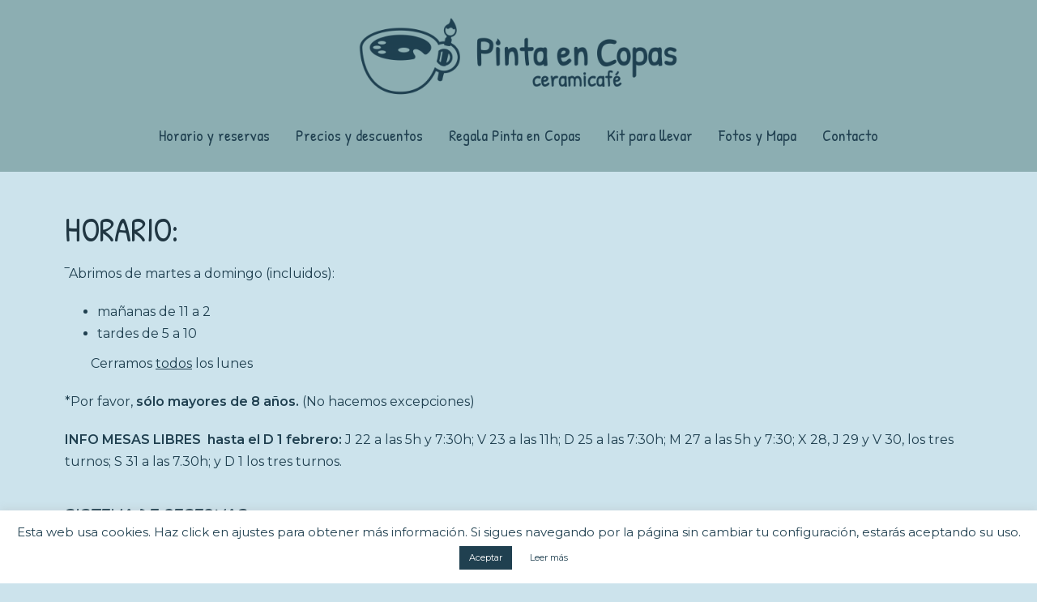

--- FILE ---
content_type: text/html; charset=UTF-8
request_url: https://pintaencopas.com/horario-y-reservas
body_size: 16198
content:
<!DOCTYPE html>
<html lang="es">
<head>
<meta charset="UTF-8">
<meta name="viewport" content="width=device-width, initial-scale=1">
<link rel="profile" href="https://gmpg.org/xfn/11">
<link rel="pingback" href="https://pintaencopas.com/xmlrpc.php">

<meta name='robots' content='index, follow, max-image-preview:large, max-snippet:-1, max-video-preview:-1' />

	<!-- This site is optimized with the Yoast SEO plugin v21.3 - https://yoast.com/wordpress/plugins/seo/ -->
	<title>Horario y reservas - Pinta en Copas</title>
	<meta name="description" content="El horario de Pinta en Copas está pensado para que puedas venir a vernos tanto por la mañana como por la tarde. Abrimos de martes a domingo incluidos." />
	<link rel="canonical" href="https://pintaencopas.com/horario-y-reservas" />
	<meta property="og:locale" content="es_ES" />
	<meta property="og:type" content="article" />
	<meta property="og:title" content="Horario y reservas - Pinta en Copas" />
	<meta property="og:description" content="El horario de Pinta en Copas está pensado para que puedas venir a vernos tanto por la mañana como por la tarde. Abrimos de martes a domingo incluidos." />
	<meta property="og:url" content="https://pintaencopas.com/horario-y-reservas" />
	<meta property="og:site_name" content="Pinta en Copas" />
	<meta property="article:modified_time" content="2026-01-22T08:47:48+00:00" />
	<meta name="twitter:card" content="summary_large_image" />
	<meta name="twitter:label1" content="Tiempo de lectura" />
	<meta name="twitter:data1" content="2 minutos" />
	<script type="application/ld+json" class="yoast-schema-graph">{"@context":"https://schema.org","@graph":[{"@type":"WebPage","@id":"https://pintaencopas.com/horario-y-reservas","url":"https://pintaencopas.com/horario-y-reservas","name":"Horario y reservas - Pinta en Copas","isPartOf":{"@id":"https://pintaencopas.com/#website"},"datePublished":"2020-03-30T17:12:47+00:00","dateModified":"2026-01-22T08:47:48+00:00","description":"El horario de Pinta en Copas está pensado para que puedas venir a vernos tanto por la mañana como por la tarde. Abrimos de martes a domingo incluidos.","breadcrumb":{"@id":"https://pintaencopas.com/horario-y-reservas#breadcrumb"},"inLanguage":"es","potentialAction":[{"@type":"ReadAction","target":["https://pintaencopas.com/horario-y-reservas"]}]},{"@type":"BreadcrumbList","@id":"https://pintaencopas.com/horario-y-reservas#breadcrumb","itemListElement":[{"@type":"ListItem","position":1,"name":"Portada","item":"https://pintaencopas.com/"},{"@type":"ListItem","position":2,"name":"Horario y reservas"}]},{"@type":"WebSite","@id":"https://pintaencopas.com/#website","url":"https://pintaencopas.com/","name":"Pinta en Copas","description":"Ceramicafé","potentialAction":[{"@type":"SearchAction","target":{"@type":"EntryPoint","urlTemplate":"https://pintaencopas.com/?s={search_term_string}"},"query-input":"required name=search_term_string"}],"inLanguage":"es"}]}</script>
	<!-- / Yoast SEO plugin. -->


<link rel='dns-prefetch' href='//fonts.googleapis.com' />
<link rel="alternate" type="application/rss+xml" title="Pinta en Copas &raquo; Feed" href="https://pintaencopas.com/feed" />
<link rel="alternate" type="application/rss+xml" title="Pinta en Copas &raquo; Feed de los comentarios" href="https://pintaencopas.com/comments/feed" />
<script type="text/javascript">
/* <![CDATA[ */
window._wpemojiSettings = {"baseUrl":"https:\/\/s.w.org\/images\/core\/emoji\/15.0.3\/72x72\/","ext":".png","svgUrl":"https:\/\/s.w.org\/images\/core\/emoji\/15.0.3\/svg\/","svgExt":".svg","source":{"concatemoji":"https:\/\/pintaencopas.com\/wp-includes\/js\/wp-emoji-release.min.js?ver=6.5.7"}};
/*! This file is auto-generated */
!function(i,n){var o,s,e;function c(e){try{var t={supportTests:e,timestamp:(new Date).valueOf()};sessionStorage.setItem(o,JSON.stringify(t))}catch(e){}}function p(e,t,n){e.clearRect(0,0,e.canvas.width,e.canvas.height),e.fillText(t,0,0);var t=new Uint32Array(e.getImageData(0,0,e.canvas.width,e.canvas.height).data),r=(e.clearRect(0,0,e.canvas.width,e.canvas.height),e.fillText(n,0,0),new Uint32Array(e.getImageData(0,0,e.canvas.width,e.canvas.height).data));return t.every(function(e,t){return e===r[t]})}function u(e,t,n){switch(t){case"flag":return n(e,"\ud83c\udff3\ufe0f\u200d\u26a7\ufe0f","\ud83c\udff3\ufe0f\u200b\u26a7\ufe0f")?!1:!n(e,"\ud83c\uddfa\ud83c\uddf3","\ud83c\uddfa\u200b\ud83c\uddf3")&&!n(e,"\ud83c\udff4\udb40\udc67\udb40\udc62\udb40\udc65\udb40\udc6e\udb40\udc67\udb40\udc7f","\ud83c\udff4\u200b\udb40\udc67\u200b\udb40\udc62\u200b\udb40\udc65\u200b\udb40\udc6e\u200b\udb40\udc67\u200b\udb40\udc7f");case"emoji":return!n(e,"\ud83d\udc26\u200d\u2b1b","\ud83d\udc26\u200b\u2b1b")}return!1}function f(e,t,n){var r="undefined"!=typeof WorkerGlobalScope&&self instanceof WorkerGlobalScope?new OffscreenCanvas(300,150):i.createElement("canvas"),a=r.getContext("2d",{willReadFrequently:!0}),o=(a.textBaseline="top",a.font="600 32px Arial",{});return e.forEach(function(e){o[e]=t(a,e,n)}),o}function t(e){var t=i.createElement("script");t.src=e,t.defer=!0,i.head.appendChild(t)}"undefined"!=typeof Promise&&(o="wpEmojiSettingsSupports",s=["flag","emoji"],n.supports={everything:!0,everythingExceptFlag:!0},e=new Promise(function(e){i.addEventListener("DOMContentLoaded",e,{once:!0})}),new Promise(function(t){var n=function(){try{var e=JSON.parse(sessionStorage.getItem(o));if("object"==typeof e&&"number"==typeof e.timestamp&&(new Date).valueOf()<e.timestamp+604800&&"object"==typeof e.supportTests)return e.supportTests}catch(e){}return null}();if(!n){if("undefined"!=typeof Worker&&"undefined"!=typeof OffscreenCanvas&&"undefined"!=typeof URL&&URL.createObjectURL&&"undefined"!=typeof Blob)try{var e="postMessage("+f.toString()+"("+[JSON.stringify(s),u.toString(),p.toString()].join(",")+"));",r=new Blob([e],{type:"text/javascript"}),a=new Worker(URL.createObjectURL(r),{name:"wpTestEmojiSupports"});return void(a.onmessage=function(e){c(n=e.data),a.terminate(),t(n)})}catch(e){}c(n=f(s,u,p))}t(n)}).then(function(e){for(var t in e)n.supports[t]=e[t],n.supports.everything=n.supports.everything&&n.supports[t],"flag"!==t&&(n.supports.everythingExceptFlag=n.supports.everythingExceptFlag&&n.supports[t]);n.supports.everythingExceptFlag=n.supports.everythingExceptFlag&&!n.supports.flag,n.DOMReady=!1,n.readyCallback=function(){n.DOMReady=!0}}).then(function(){return e}).then(function(){var e;n.supports.everything||(n.readyCallback(),(e=n.source||{}).concatemoji?t(e.concatemoji):e.wpemoji&&e.twemoji&&(t(e.twemoji),t(e.wpemoji)))}))}((window,document),window._wpemojiSettings);
/* ]]> */
</script>
<link rel='stylesheet' id='sydney-bootstrap-css' href='https://pintaencopas.com/wp-content/themes/sydney/css/bootstrap/bootstrap.min.css?ver=1' type='text/css' media='all' />
<style id='wp-emoji-styles-inline-css' type='text/css'>

	img.wp-smiley, img.emoji {
		display: inline !important;
		border: none !important;
		box-shadow: none !important;
		height: 1em !important;
		width: 1em !important;
		margin: 0 0.07em !important;
		vertical-align: -0.1em !important;
		background: none !important;
		padding: 0 !important;
	}
</style>
<style id='classic-theme-styles-inline-css' type='text/css'>
/*! This file is auto-generated */
.wp-block-button__link{color:#fff;background-color:#32373c;border-radius:9999px;box-shadow:none;text-decoration:none;padding:calc(.667em + 2px) calc(1.333em + 2px);font-size:1.125em}.wp-block-file__button{background:#32373c;color:#fff;text-decoration:none}
</style>
<style id='global-styles-inline-css' type='text/css'>
body{--wp--preset--color--black: #000000;--wp--preset--color--cyan-bluish-gray: #abb8c3;--wp--preset--color--white: #ffffff;--wp--preset--color--pale-pink: #f78da7;--wp--preset--color--vivid-red: #cf2e2e;--wp--preset--color--luminous-vivid-orange: #ff6900;--wp--preset--color--luminous-vivid-amber: #fcb900;--wp--preset--color--light-green-cyan: #7bdcb5;--wp--preset--color--vivid-green-cyan: #00d084;--wp--preset--color--pale-cyan-blue: #8ed1fc;--wp--preset--color--vivid-cyan-blue: #0693e3;--wp--preset--color--vivid-purple: #9b51e0;--wp--preset--gradient--vivid-cyan-blue-to-vivid-purple: linear-gradient(135deg,rgba(6,147,227,1) 0%,rgb(155,81,224) 100%);--wp--preset--gradient--light-green-cyan-to-vivid-green-cyan: linear-gradient(135deg,rgb(122,220,180) 0%,rgb(0,208,130) 100%);--wp--preset--gradient--luminous-vivid-amber-to-luminous-vivid-orange: linear-gradient(135deg,rgba(252,185,0,1) 0%,rgba(255,105,0,1) 100%);--wp--preset--gradient--luminous-vivid-orange-to-vivid-red: linear-gradient(135deg,rgba(255,105,0,1) 0%,rgb(207,46,46) 100%);--wp--preset--gradient--very-light-gray-to-cyan-bluish-gray: linear-gradient(135deg,rgb(238,238,238) 0%,rgb(169,184,195) 100%);--wp--preset--gradient--cool-to-warm-spectrum: linear-gradient(135deg,rgb(74,234,220) 0%,rgb(151,120,209) 20%,rgb(207,42,186) 40%,rgb(238,44,130) 60%,rgb(251,105,98) 80%,rgb(254,248,76) 100%);--wp--preset--gradient--blush-light-purple: linear-gradient(135deg,rgb(255,206,236) 0%,rgb(152,150,240) 100%);--wp--preset--gradient--blush-bordeaux: linear-gradient(135deg,rgb(254,205,165) 0%,rgb(254,45,45) 50%,rgb(107,0,62) 100%);--wp--preset--gradient--luminous-dusk: linear-gradient(135deg,rgb(255,203,112) 0%,rgb(199,81,192) 50%,rgb(65,88,208) 100%);--wp--preset--gradient--pale-ocean: linear-gradient(135deg,rgb(255,245,203) 0%,rgb(182,227,212) 50%,rgb(51,167,181) 100%);--wp--preset--gradient--electric-grass: linear-gradient(135deg,rgb(202,248,128) 0%,rgb(113,206,126) 100%);--wp--preset--gradient--midnight: linear-gradient(135deg,rgb(2,3,129) 0%,rgb(40,116,252) 100%);--wp--preset--font-size--small: 13px;--wp--preset--font-size--medium: 20px;--wp--preset--font-size--large: 36px;--wp--preset--font-size--x-large: 42px;--wp--preset--spacing--20: 0.44rem;--wp--preset--spacing--30: 0.67rem;--wp--preset--spacing--40: 1rem;--wp--preset--spacing--50: 1.5rem;--wp--preset--spacing--60: 2.25rem;--wp--preset--spacing--70: 3.38rem;--wp--preset--spacing--80: 5.06rem;--wp--preset--shadow--natural: 6px 6px 9px rgba(0, 0, 0, 0.2);--wp--preset--shadow--deep: 12px 12px 50px rgba(0, 0, 0, 0.4);--wp--preset--shadow--sharp: 6px 6px 0px rgba(0, 0, 0, 0.2);--wp--preset--shadow--outlined: 6px 6px 0px -3px rgba(255, 255, 255, 1), 6px 6px rgba(0, 0, 0, 1);--wp--preset--shadow--crisp: 6px 6px 0px rgba(0, 0, 0, 1);}:where(.is-layout-flex){gap: 0.5em;}:where(.is-layout-grid){gap: 0.5em;}body .is-layout-flex{display: flex;}body .is-layout-flex{flex-wrap: wrap;align-items: center;}body .is-layout-flex > *{margin: 0;}body .is-layout-grid{display: grid;}body .is-layout-grid > *{margin: 0;}:where(.wp-block-columns.is-layout-flex){gap: 2em;}:where(.wp-block-columns.is-layout-grid){gap: 2em;}:where(.wp-block-post-template.is-layout-flex){gap: 1.25em;}:where(.wp-block-post-template.is-layout-grid){gap: 1.25em;}.has-black-color{color: var(--wp--preset--color--black) !important;}.has-cyan-bluish-gray-color{color: var(--wp--preset--color--cyan-bluish-gray) !important;}.has-white-color{color: var(--wp--preset--color--white) !important;}.has-pale-pink-color{color: var(--wp--preset--color--pale-pink) !important;}.has-vivid-red-color{color: var(--wp--preset--color--vivid-red) !important;}.has-luminous-vivid-orange-color{color: var(--wp--preset--color--luminous-vivid-orange) !important;}.has-luminous-vivid-amber-color{color: var(--wp--preset--color--luminous-vivid-amber) !important;}.has-light-green-cyan-color{color: var(--wp--preset--color--light-green-cyan) !important;}.has-vivid-green-cyan-color{color: var(--wp--preset--color--vivid-green-cyan) !important;}.has-pale-cyan-blue-color{color: var(--wp--preset--color--pale-cyan-blue) !important;}.has-vivid-cyan-blue-color{color: var(--wp--preset--color--vivid-cyan-blue) !important;}.has-vivid-purple-color{color: var(--wp--preset--color--vivid-purple) !important;}.has-black-background-color{background-color: var(--wp--preset--color--black) !important;}.has-cyan-bluish-gray-background-color{background-color: var(--wp--preset--color--cyan-bluish-gray) !important;}.has-white-background-color{background-color: var(--wp--preset--color--white) !important;}.has-pale-pink-background-color{background-color: var(--wp--preset--color--pale-pink) !important;}.has-vivid-red-background-color{background-color: var(--wp--preset--color--vivid-red) !important;}.has-luminous-vivid-orange-background-color{background-color: var(--wp--preset--color--luminous-vivid-orange) !important;}.has-luminous-vivid-amber-background-color{background-color: var(--wp--preset--color--luminous-vivid-amber) !important;}.has-light-green-cyan-background-color{background-color: var(--wp--preset--color--light-green-cyan) !important;}.has-vivid-green-cyan-background-color{background-color: var(--wp--preset--color--vivid-green-cyan) !important;}.has-pale-cyan-blue-background-color{background-color: var(--wp--preset--color--pale-cyan-blue) !important;}.has-vivid-cyan-blue-background-color{background-color: var(--wp--preset--color--vivid-cyan-blue) !important;}.has-vivid-purple-background-color{background-color: var(--wp--preset--color--vivid-purple) !important;}.has-black-border-color{border-color: var(--wp--preset--color--black) !important;}.has-cyan-bluish-gray-border-color{border-color: var(--wp--preset--color--cyan-bluish-gray) !important;}.has-white-border-color{border-color: var(--wp--preset--color--white) !important;}.has-pale-pink-border-color{border-color: var(--wp--preset--color--pale-pink) !important;}.has-vivid-red-border-color{border-color: var(--wp--preset--color--vivid-red) !important;}.has-luminous-vivid-orange-border-color{border-color: var(--wp--preset--color--luminous-vivid-orange) !important;}.has-luminous-vivid-amber-border-color{border-color: var(--wp--preset--color--luminous-vivid-amber) !important;}.has-light-green-cyan-border-color{border-color: var(--wp--preset--color--light-green-cyan) !important;}.has-vivid-green-cyan-border-color{border-color: var(--wp--preset--color--vivid-green-cyan) !important;}.has-pale-cyan-blue-border-color{border-color: var(--wp--preset--color--pale-cyan-blue) !important;}.has-vivid-cyan-blue-border-color{border-color: var(--wp--preset--color--vivid-cyan-blue) !important;}.has-vivid-purple-border-color{border-color: var(--wp--preset--color--vivid-purple) !important;}.has-vivid-cyan-blue-to-vivid-purple-gradient-background{background: var(--wp--preset--gradient--vivid-cyan-blue-to-vivid-purple) !important;}.has-light-green-cyan-to-vivid-green-cyan-gradient-background{background: var(--wp--preset--gradient--light-green-cyan-to-vivid-green-cyan) !important;}.has-luminous-vivid-amber-to-luminous-vivid-orange-gradient-background{background: var(--wp--preset--gradient--luminous-vivid-amber-to-luminous-vivid-orange) !important;}.has-luminous-vivid-orange-to-vivid-red-gradient-background{background: var(--wp--preset--gradient--luminous-vivid-orange-to-vivid-red) !important;}.has-very-light-gray-to-cyan-bluish-gray-gradient-background{background: var(--wp--preset--gradient--very-light-gray-to-cyan-bluish-gray) !important;}.has-cool-to-warm-spectrum-gradient-background{background: var(--wp--preset--gradient--cool-to-warm-spectrum) !important;}.has-blush-light-purple-gradient-background{background: var(--wp--preset--gradient--blush-light-purple) !important;}.has-blush-bordeaux-gradient-background{background: var(--wp--preset--gradient--blush-bordeaux) !important;}.has-luminous-dusk-gradient-background{background: var(--wp--preset--gradient--luminous-dusk) !important;}.has-pale-ocean-gradient-background{background: var(--wp--preset--gradient--pale-ocean) !important;}.has-electric-grass-gradient-background{background: var(--wp--preset--gradient--electric-grass) !important;}.has-midnight-gradient-background{background: var(--wp--preset--gradient--midnight) !important;}.has-small-font-size{font-size: var(--wp--preset--font-size--small) !important;}.has-medium-font-size{font-size: var(--wp--preset--font-size--medium) !important;}.has-large-font-size{font-size: var(--wp--preset--font-size--large) !important;}.has-x-large-font-size{font-size: var(--wp--preset--font-size--x-large) !important;}
.wp-block-navigation a:where(:not(.wp-element-button)){color: inherit;}
:where(.wp-block-post-template.is-layout-flex){gap: 1.25em;}:where(.wp-block-post-template.is-layout-grid){gap: 1.25em;}
:where(.wp-block-columns.is-layout-flex){gap: 2em;}:where(.wp-block-columns.is-layout-grid){gap: 2em;}
.wp-block-pullquote{font-size: 1.5em;line-height: 1.6;}
</style>
<link rel='stylesheet' id='cookie-law-info-css' href='https://pintaencopas.com/wp-content/plugins/cookie-law-info/legacy/public/css/cookie-law-info-public.css?ver=3.1.4' type='text/css' media='all' />
<link rel='stylesheet' id='cookie-law-info-gdpr-css' href='https://pintaencopas.com/wp-content/plugins/cookie-law-info/legacy/public/css/cookie-law-info-gdpr.css?ver=3.1.4' type='text/css' media='all' />
<link rel='stylesheet' id='sydney-google-fonts-css' href='https://fonts.googleapis.com/css?family=Montserrat%3A400%2C600%7CPatrick+Hand%3A400&#038;subset=latin&#038;display=swap' type='text/css' media='all' />
<link rel='stylesheet' id='sydney-style-css' href='https://pintaencopas.com/wp-content/themes/sydney/style.css?ver=20200129' type='text/css' media='all' />
<style id='sydney-style-inline-css' type='text/css'>
.site-header { background-color:rgba(133,169,172,0.9);}
body, #mainnav ul ul a { font-family:Montserrat;}
h1, h2, h3, h4, h5, h6, #mainnav ul li a, .portfolio-info, .roll-testimonials .name, .roll-team .team-content .name, .roll-team .team-item .team-pop .name, .roll-tabs .menu-tab li a, .roll-testimonials .name, .roll-project .project-filter li a, .roll-button, .roll-counter .name-count, .roll-counter .numb-count button, input[type="button"], input[type="reset"], input[type="submit"] { font-family:Patrick Hand;}
.site-title { font-size:32px; }
.site-description { font-size:16px; }
#mainnav ul li a { font-size:20px; }
h1 { font-size:52px; }
h2 { font-size:42px; }
h3 { font-size:32px; }
h4 { font-size:25px; }
h5 { font-size:20px; }
h6 { font-size:18px; }
body { font-size:16px; }
.single .hentry .title-post { font-size:36px; }
.header-image { background-size:cover;}
.header-image { height:200px; }
.site-header.fixed { position: absolute;}
.header-wrap .col-md-4, .header-wrap .col-md-8 { width: 100%; text-align: center;}
#mainnav { float: none;}
#mainnav li { float: none; display: inline-block;}
#mainnav ul ul li { display: block; text-align: left; float:left;}
.site-logo, .header-wrap .col-md-4 { margin-bottom: 15px; }
.btn-menu { margin: 0 auto; float: none; }
.header-wrap .container > .row { display: block; }
.read-more-gt,.widget-area .widget_fp_social a,#mainnav ul li a:hover, .sydney_contact_info_widget span, .roll-team .team-content .name,.roll-team .team-item .team-pop .team-social li:hover a,.roll-infomation li.address:before,.roll-infomation li.phone:before,.roll-infomation li.email:before,.roll-testimonials .name,.roll-button.border,.roll-button:hover,.roll-icon-list .icon i,.roll-icon-list .content h3 a:hover,.roll-icon-box.white .content h3 a,.roll-icon-box .icon i,.roll-icon-box .content h3 a:hover,.switcher-container .switcher-icon a:focus,.go-top:hover,.hentry .meta-post a:hover,#mainnav > ul > li > a.active, #mainnav > ul > li > a:hover, button:hover, input[type="button"]:hover, input[type="reset"]:hover, input[type="submit"]:hover, .text-color, .social-menu-widget a, .social-menu-widget a:hover, .archive .team-social li a, a, h1 a, h2 a, h3 a, h4 a, h5 a, h6 a,.classic-alt .meta-post a,.single .hentry .meta-post a, .content-area.modern .hentry .meta-post span:before, .content-area.modern .post-cat { color:#204050}
.reply,.woocommerce div.product .woocommerce-tabs ul.tabs li.active,.woocommerce #respond input#submit,.woocommerce a.button,.woocommerce button.button,.woocommerce input.button,.project-filter li a.active, .project-filter li a:hover,.preloader .pre-bounce1, .preloader .pre-bounce2,.roll-team .team-item .team-pop,.roll-progress .progress-animate,.roll-socials li a:hover,.roll-project .project-item .project-pop,.roll-project .project-filter li.active,.roll-project .project-filter li:hover,.roll-button.light:hover,.roll-button.border:hover,.roll-button,.roll-icon-box.white .icon,.owl-theme .owl-controls .owl-page.active span,.owl-theme .owl-controls.clickable .owl-page:hover span,.go-top,.bottom .socials li:hover a,.sidebar .widget:before,.blog-pagination ul li.active,.blog-pagination ul li:hover a,.content-area .hentry:after,.text-slider .maintitle:after,.error-wrap #search-submit:hover,#mainnav .sub-menu li:hover > a,#mainnav ul li ul:after, button, input[type="button"], input[type="reset"], input[type="submit"], .panel-grid-cell .widget-title:after { background-color:#204050}
.roll-socials li a:hover,.roll-socials li a,.roll-button.light:hover,.roll-button.border,.roll-button,.roll-icon-list .icon,.roll-icon-box .icon,.owl-theme .owl-controls .owl-page span,.comment .comment-detail,.widget-tags .tag-list a:hover,.blog-pagination ul li,.hentry blockquote,.error-wrap #search-submit:hover,textarea:focus,input[type="text"]:focus,input[type="password"]:focus,input[type="datetime"]:focus,input[type="datetime-local"]:focus,input[type="date"]:focus,input[type="month"]:focus,input[type="time"]:focus,input[type="week"]:focus,input[type="number"]:focus,input[type="email"]:focus,input[type="url"]:focus,input[type="search"]:focus,input[type="tel"]:focus,input[type="color"]:focus, button, input[type="button"], input[type="reset"], input[type="submit"], .archive .team-social li a { border-color:#204050}
.go-top:hover svg,.sydney_contact_info_widget span { fill:#204050;}
.site-header.float-header { background-color:rgba(133,169,172,0.9);}
@media only screen and (max-width: 1024px) { .site-header { background-color:#85a9ac;}}
.site-title a, .site-title a:hover { color:#204050}
.site-description { color:#204050}
#mainnav ul li a, #mainnav ul li::before { color:#204050}
#mainnav .sub-menu li a { color:#204050}
#mainnav .sub-menu li a { background:#204050}
.text-slider .maintitle, .text-slider .subtitle { color:#204050}
body { color:#204050}
#secondary { background-color:#ffffff}
#secondary, #secondary a { color:#767676}
.footer-widgets { background-color:#85a9ac}
#sidebar-footer,#sidebar-footer a,.footer-widgets .widget-title { color:#204050}
.btn-menu .sydney-svg-icon { fill:#204050}
#mainnav ul li a:hover { color:#ffffff}
.site-footer { background-color:#85a9ac}
.site-footer,.site-footer a { color:#204050}
.overlay { background-color:#000000}
.page-wrap { padding-top:0px;}
.page-wrap { padding-bottom:30px;}
@media only screen and (max-width: 1025px) {		
			.mobile-slide {
				display: block;
			}
			.slide-item {
				background-image: none !important;
			}
			.header-slider {
			}
			.slide-item {
				height: auto !important;
			}
			.slide-inner {
				min-height: initial;
			} 
		}
@media only screen and (max-width: 780px) { 
    	h1 { font-size: 32px;}
		h2 { font-size: 28px;}
		h3 { font-size: 22px;}
		h4 { font-size: 18px;}
		h5 { font-size: 16px;}
		h6 { font-size: 14px;}
    }

</style>
<!--[if lte IE 9]>
<link rel='stylesheet' id='sydney-ie9-css' href='https://pintaencopas.com/wp-content/themes/sydney/css/ie9.css?ver=6.5.7' type='text/css' media='all' />
<![endif]-->
<link rel='stylesheet' id='elementor-icons-css' href='https://pintaencopas.com/wp-content/plugins/elementor/assets/lib/eicons/css/elementor-icons.min.css?ver=5.40.0' type='text/css' media='all' />
<link rel='stylesheet' id='elementor-frontend-css' href='https://pintaencopas.com/wp-content/plugins/elementor/assets/css/frontend.min.css?ver=3.29.2' type='text/css' media='all' />
<link rel='stylesheet' id='elementor-post-42-css' href='https://pintaencopas.com/wp-content/uploads/elementor/css/post-42.css?ver=1749059905' type='text/css' media='all' />
<link rel='stylesheet' id='widget-heading-css' href='https://pintaencopas.com/wp-content/plugins/elementor/assets/css/widget-heading.min.css?ver=3.29.2' type='text/css' media='all' />
<link rel='stylesheet' id='elementor-post-24-css' href='https://pintaencopas.com/wp-content/uploads/elementor/css/post-24.css?ver=1769072410' type='text/css' media='all' />
<link rel='stylesheet' id='elementor-gf-local-roboto-css' href='https://pintaencopas.com/wp-content/uploads/elementor/google-fonts/css/roboto.css?ver=1746348203' type='text/css' media='all' />
<link rel='stylesheet' id='elementor-gf-local-robotoslab-css' href='https://pintaencopas.com/wp-content/uploads/elementor/google-fonts/css/robotoslab.css?ver=1746348211' type='text/css' media='all' />
<script type="text/javascript" src="https://pintaencopas.com/wp-includes/js/jquery/jquery.min.js?ver=3.7.1" id="jquery-core-js"></script>
<script type="text/javascript" src="https://pintaencopas.com/wp-includes/js/jquery/jquery-migrate.min.js?ver=3.4.1" id="jquery-migrate-js"></script>
<script type="text/javascript" id="cookie-law-info-js-extra">
/* <![CDATA[ */
var Cli_Data = {"nn_cookie_ids":[],"cookielist":[],"non_necessary_cookies":[],"ccpaEnabled":"","ccpaRegionBased":"","ccpaBarEnabled":"","strictlyEnabled":["necessary","obligatoire"],"ccpaType":"gdpr","js_blocking":"","custom_integration":"","triggerDomRefresh":"","secure_cookies":""};
var cli_cookiebar_settings = {"animate_speed_hide":"500","animate_speed_show":"500","background":"#ffffff","border":"#b1a6a6c2","border_on":"","button_1_button_colour":"#204050","button_1_button_hover":"#1a3340","button_1_link_colour":"#ffffff","button_1_as_button":"1","button_1_new_win":"","button_2_button_colour":"#ffffff","button_2_button_hover":"#cccccc","button_2_link_colour":"#204050","button_2_as_button":"1","button_2_hidebar":"","button_3_button_colour":"#204050","button_3_button_hover":"#1a3340","button_3_link_colour":"#ffffff","button_3_as_button":"1","button_3_new_win":"","button_4_button_colour":"#204050","button_4_button_hover":"#1a3340","button_4_link_colour":"#ffffff","button_4_as_button":"1","button_7_button_colour":"#61a229","button_7_button_hover":"#4e8221","button_7_link_colour":"#fff","button_7_as_button":"1","button_7_new_win":"","font_family":"inherit","header_fix":"","notify_animate_hide":"1","notify_animate_show":"","notify_div_id":"#cookie-law-info-bar","notify_position_horizontal":"right","notify_position_vertical":"bottom","scroll_close":"","scroll_close_reload":"","accept_close_reload":"","reject_close_reload":"","showagain_tab":"","showagain_background":"#fff","showagain_border":"#000","showagain_div_id":"#cookie-law-info-again","showagain_x_position":"100px","text":"#204050","show_once_yn":"","show_once":"10000","logging_on":"","as_popup":"","popup_overlay":"1","bar_heading_text":"","cookie_bar_as":"banner","popup_showagain_position":"bottom-right","widget_position":"left"};
var log_object = {"ajax_url":"https:\/\/pintaencopas.com\/wp-admin\/admin-ajax.php"};
/* ]]> */
</script>
<script type="text/javascript" src="https://pintaencopas.com/wp-content/plugins/cookie-law-info/legacy/public/js/cookie-law-info-public.js?ver=3.1.4" id="cookie-law-info-js"></script>
<link rel="https://api.w.org/" href="https://pintaencopas.com/wp-json/" /><link rel="alternate" type="application/json" href="https://pintaencopas.com/wp-json/wp/v2/pages/24" /><link rel="EditURI" type="application/rsd+xml" title="RSD" href="https://pintaencopas.com/xmlrpc.php?rsd" />
<meta name="generator" content="WordPress 6.5.7" />
<link rel='shortlink' href='https://pintaencopas.com/?p=24' />
<link rel="alternate" type="application/json+oembed" href="https://pintaencopas.com/wp-json/oembed/1.0/embed?url=https%3A%2F%2Fpintaencopas.com%2Fhorario-y-reservas" />
<link rel="alternate" type="text/xml+oembed" href="https://pintaencopas.com/wp-json/oembed/1.0/embed?url=https%3A%2F%2Fpintaencopas.com%2Fhorario-y-reservas&#038;format=xml" />
<meta name="generator" content="Elementor 3.29.2; features: additional_custom_breakpoints, e_local_google_fonts; settings: css_print_method-external, google_font-enabled, font_display-auto">
<style type="text/css">.recentcomments a{display:inline !important;padding:0 !important;margin:0 !important;}</style>			<style>
				.e-con.e-parent:nth-of-type(n+4):not(.e-lazyloaded):not(.e-no-lazyload),
				.e-con.e-parent:nth-of-type(n+4):not(.e-lazyloaded):not(.e-no-lazyload) * {
					background-image: none !important;
				}
				@media screen and (max-height: 1024px) {
					.e-con.e-parent:nth-of-type(n+3):not(.e-lazyloaded):not(.e-no-lazyload),
					.e-con.e-parent:nth-of-type(n+3):not(.e-lazyloaded):not(.e-no-lazyload) * {
						background-image: none !important;
					}
				}
				@media screen and (max-height: 640px) {
					.e-con.e-parent:nth-of-type(n+2):not(.e-lazyloaded):not(.e-no-lazyload),
					.e-con.e-parent:nth-of-type(n+2):not(.e-lazyloaded):not(.e-no-lazyload) * {
						background-image: none !important;
					}
				}
			</style>
			<style type="text/css">.broken_link, a.broken_link {
	text-decoration: line-through;
}</style><style type="text/css" id="custom-background-css">
body.custom-background { background-color: #cce3ec; }
</style>
	<link rel="icon" href="https://pintaencopas.com/wp-content/uploads/2020/04/cropped-logo-pinta-en-copas_v4-06-e1586363655205-32x32.png" sizes="32x32" />
<link rel="icon" href="https://pintaencopas.com/wp-content/uploads/2020/04/cropped-logo-pinta-en-copas_v4-06-e1586363655205-192x192.png" sizes="192x192" />
<link rel="apple-touch-icon" href="https://pintaencopas.com/wp-content/uploads/2020/04/cropped-logo-pinta-en-copas_v4-06-e1586363655205-180x180.png" />
<meta name="msapplication-TileImage" content="https://pintaencopas.com/wp-content/uploads/2020/04/cropped-logo-pinta-en-copas_v4-06-e1586363655205-270x270.png" />
		<style type="text/css" id="wp-custom-css">
			#sidebar-footer .sydney_contact_info_widget div {
    text-align: center !important;
}

#sidebar-footer.widget-area .widget {
    text-align: center !important;
}		</style>
		</head>

<body data-rsssl=1 class="page-template page-template-page-templates page-template-page_front-page page-template-page-templatespage_front-page-php page page-id-24 custom-background elementor-default elementor-kit-42 elementor-page elementor-page-24">

	<div class="preloader">
	    <div class="spinner">
	        <div class="pre-bounce1"></div>
	        <div class="pre-bounce2"></div>
	    </div>
	</div>
	
<div id="page" class="hfeed site">
	<a class="skip-link screen-reader-text" href="#content">Saltar al contenido</a>

		
	<div class="header-clone"></div>

	
	<header id="masthead" class="site-header" role="banner">
		<div class="header-wrap">
            <div class="container">
                <div class="row">
				<div class="col-md-4 col-sm-8 col-xs-12">
		        					<a href="https://pintaencopas.com/" title="Pinta en Copas"><img class="site-logo" src="https://pintaencopas.com/wp-content/uploads/2020/04/logo-pinta-en-copas_v7-06-03-e1588289575452.png" alt="Pinta en Copas" /></a>
													</div>
				<div class="col-md-8 col-sm-4 col-xs-12">
					<div class="btn-menu"><i class="sydney-svg-icon"><svg xmlns="http://www.w3.org/2000/svg" viewBox="0 0 448 512"><path d="M16 132h416c8.837 0 16-7.163 16-16V76c0-8.837-7.163-16-16-16H16C7.163 60 0 67.163 0 76v40c0 8.837 7.163 16 16 16zm0 160h416c8.837 0 16-7.163 16-16v-40c0-8.837-7.163-16-16-16H16c-8.837 0-16 7.163-16 16v40c0 8.837 7.163 16 16 16zm0 160h416c8.837 0 16-7.163 16-16v-40c0-8.837-7.163-16-16-16H16c-8.837 0-16 7.163-16 16v40c0 8.837 7.163 16 16 16z" /></svg></i></div>
					<nav id="mainnav" class="mainnav" role="navigation">
						<div class="menu-principal-container"><ul id="menu-principal" class="menu"><li id="menu-item-36" class="menu-item menu-item-type-post_type menu-item-object-page current-menu-item page_item page-item-24 current_page_item menu-item-36"><a href="https://pintaencopas.com/horario-y-reservas" aria-current="page">Horario y reservas</a></li>
<li id="menu-item-37" class="menu-item menu-item-type-post_type menu-item-object-page menu-item-37"><a href="https://pintaencopas.com/precios-y-descuentos">Precios y descuentos</a></li>
<li id="menu-item-38" class="menu-item menu-item-type-post_type menu-item-object-page menu-item-38"><a href="https://pintaencopas.com/regala-pinta-en-copas">Regala Pinta en Copas</a></li>
<li id="menu-item-281" class="menu-item menu-item-type-post_type menu-item-object-page menu-item-281"><a href="https://pintaencopas.com/kit-para-llevar">Kit para llevar</a></li>
<li id="menu-item-39" class="menu-item menu-item-type-post_type menu-item-object-page menu-item-39"><a href="https://pintaencopas.com/nuestro-local">Fotos y Mapa</a></li>
<li id="menu-item-40" class="menu-item menu-item-type-post_type menu-item-object-page menu-item-40"><a href="https://pintaencopas.com/contacto">Contacto</a></li>
</ul></div>					</nav><!-- #site-navigation -->
				</div>
				</div>
			</div>
		</div>
	</header><!-- #masthead -->

	
	<div class="sydney-hero-area">
				<div class="header-image">
						<img class="header-inner" src="" width="1920" alt="Pinta en Copas" title="Pinta en Copas">
		</div>
		
			</div>

	
	<div id="content" class="page-wrap">
		<div class="container content-wrapper">
			<div class="row">	
	<div id="primary" class="fp-content-area">
		<main id="main" class="site-main" role="main">

			<div class="entry-content">
											<div data-elementor-type="wp-page" data-elementor-id="24" class="elementor elementor-24">
						<section class="elementor-section elementor-top-section elementor-element elementor-element-de8d9dd elementor-section-boxed elementor-section-height-default elementor-section-height-default" data-id="de8d9dd" data-element_type="section">
						<div class="elementor-container elementor-column-gap-default">
					<div class="elementor-column elementor-col-100 elementor-top-column elementor-element elementor-element-67f4646" data-id="67f4646" data-element_type="column">
			<div class="elementor-widget-wrap elementor-element-populated">
						<div class="elementor-element elementor-element-8bf7e06 elementor-widget elementor-widget-heading" data-id="8bf7e06" data-element_type="widget" data-widget_type="heading.default">
				<div class="elementor-widget-container">
					<h2 class="elementor-heading-title elementor-size-default">HORARIO:</h2>				</div>
				</div>
					</div>
		</div>
					</div>
		</section>
				<section class="elementor-section elementor-top-section elementor-element elementor-element-8e8cc72 elementor-section-boxed elementor-section-height-default elementor-section-height-default" data-id="8e8cc72" data-element_type="section">
						<div class="elementor-container elementor-column-gap-default">
					<div class="elementor-column elementor-col-100 elementor-top-column elementor-element elementor-element-1d12f249" data-id="1d12f249" data-element_type="column">
			<div class="elementor-widget-wrap elementor-element-populated">
						<div class="elementor-element elementor-element-6f03223a elementor-widget elementor-widget-text-editor" data-id="6f03223a" data-element_type="widget" data-widget_type="text-editor.default">
				<div class="elementor-widget-container">
									<p>‾Abrimos de martes a domingo (incluidos):</p><ul><li>mañanas de 11 a 2 </li><li>tardes de 5 a 10</li></ul><p>        Cerramos <span style="text-decoration: underline;">todos</span> los lunes</p><p>*Por favor, <strong>sólo mayores de 8 años.</strong> (No hacemos excepciones)</p><p><strong>INFO MESAS LIBRES </strong> <strong>hasta el D 1 febrero:</strong> J 22 a las 5h y 7:30h; V 23 a las 11h; D 25 a las 7:30h; M 27 a las 5h y 7:30; X 28, J 29 y V 30, los tres turnos; S 31 a las 7.30h; y D 1 los tres turnos.</p>								</div>
				</div>
					</div>
		</div>
					</div>
		</section>
				<section class="elementor-section elementor-top-section elementor-element elementor-element-1a55173 elementor-section-boxed elementor-section-height-default elementor-section-height-default" data-id="1a55173" data-element_type="section">
						<div class="elementor-container elementor-column-gap-default">
					<div class="elementor-column elementor-col-100 elementor-top-column elementor-element elementor-element-af613c2" data-id="af613c2" data-element_type="column">
			<div class="elementor-widget-wrap elementor-element-populated">
						<div class="elementor-element elementor-element-828c806 elementor-widget elementor-widget-heading" data-id="828c806" data-element_type="widget" data-widget_type="heading.default">
				<div class="elementor-widget-container">
					<h3 class="elementor-heading-title elementor-size-default">SISTEMA DE RESERVAS:</h3>				</div>
				</div>
					</div>
		</div>
					</div>
		</section>
				<section class="elementor-section elementor-top-section elementor-element elementor-element-635c56c elementor-section-boxed elementor-section-height-default elementor-section-height-default" data-id="635c56c" data-element_type="section">
						<div class="elementor-container elementor-column-gap-default">
					<div class="elementor-column elementor-col-100 elementor-top-column elementor-element elementor-element-5491057" data-id="5491057" data-element_type="column">
			<div class="elementor-widget-wrap elementor-element-populated">
						<div class="elementor-element elementor-element-0dc47a7 elementor-widget elementor-widget-text-editor" data-id="0dc47a7" data-element_type="widget" data-widget_type="text-editor.default">
				<div class="elementor-widget-container">
									<p>♥ Recomendamos reservar, especialmente los fines de semana.</p><p>♥ Las reservas se hacen <strong>por teléfono</strong> llamando dentro del horario de apertura. <strong>Importante: </strong>para reservar puedes llamarnos <span style="text-decoration: underline;"><strong>cualquier día</strong> a partir del martes de la semana anterior a la que quieras reservar</span> (¡ojo! no de la misma semana sino de la anterior), no reservamos con más antelación. (Por e-mail sólo cancelaciones).</p><p>♥Grupos: los viernes por la tarde, sábados y domingos solo reservamos un máximo de 8 ó 9 personas.</p><p>♥ Hay tres turnos para venir a pintar: <strong><br /></strong></p><ul><li><strong>Turno 1,</strong> mañana: a las 11h (hasta las 2h)</li><li><strong>Turno 2,</strong> tarde: a las 5h (hasta las 7:30h)</li><li><strong>Turno 3</strong>, noche: a las 7:30h (hasta las 10h)</li></ul>								</div>
				</div>
					</div>
		</div>
					</div>
		</section>
				<section class="elementor-section elementor-top-section elementor-element elementor-element-b11ef45 elementor-section-boxed elementor-section-height-default elementor-section-height-default" data-id="b11ef45" data-element_type="section">
						<div class="elementor-container elementor-column-gap-default">
					<div class="elementor-column elementor-col-100 elementor-top-column elementor-element elementor-element-ea88ca8" data-id="ea88ca8" data-element_type="column">
			<div class="elementor-widget-wrap elementor-element-populated">
						<div class="elementor-element elementor-element-d327911 elementor-widget elementor-widget-heading" data-id="d327911" data-element_type="widget" data-widget_type="heading.default">
				<div class="elementor-widget-container">
					<h3 class="elementor-heading-title elementor-size-default">¿Cuánto tiempo tengo para pintar?</h3>				</div>
				</div>
					</div>
		</div>
					</div>
		</section>
				<section class="elementor-section elementor-top-section elementor-element elementor-element-9af8230 elementor-section-boxed elementor-section-height-default elementor-section-height-default" data-id="9af8230" data-element_type="section">
						<div class="elementor-container elementor-column-gap-default">
					<div class="elementor-column elementor-col-100 elementor-top-column elementor-element elementor-element-acd34ae" data-id="acd34ae" data-element_type="column">
			<div class="elementor-widget-wrap elementor-element-populated">
						<div class="elementor-element elementor-element-79beac9 elementor-widget elementor-widget-text-editor" data-id="79beac9" data-element_type="widget" data-widget_type="text-editor.default">
				<div class="elementor-widget-container">
									<p>Las dos horas y media que dura el turno que hayas elegido, (aunque por la mañana son 3 horas!!). Las piezas no se pueden dejar inacabadas. tienen que quedar terminadas. <strong>Se requiere puntualidad, nada más empezar el turno explicamos la técnica. </strong>(Por supuesto, no tienes que quedarte todo el tiempo que dura el turno, sólo hasta que termines de pintar)</p>								</div>
				</div>
					</div>
		</div>
					</div>
		</section>
				<section class="elementor-section elementor-top-section elementor-element elementor-element-0b8be32 elementor-section-boxed elementor-section-height-default elementor-section-height-default" data-id="0b8be32" data-element_type="section">
						<div class="elementor-container elementor-column-gap-default">
					<div class="elementor-column elementor-col-100 elementor-top-column elementor-element elementor-element-e3d530e" data-id="e3d530e" data-element_type="column">
			<div class="elementor-widget-wrap elementor-element-populated">
						<div class="elementor-element elementor-element-404fcf5 elementor-align-center elementor-widget elementor-widget-button" data-id="404fcf5" data-element_type="widget" data-widget_type="button.default">
				<div class="elementor-widget-container">
									<div class="elementor-button-wrapper">
					<a class="elementor-button elementor-button-link elementor-size-md" href="https://pintaencopas.com">
						<span class="elementor-button-content-wrapper">
									<span class="elementor-button-text">Volver</span>
					</span>
					</a>
				</div>
								</div>
				</div>
					</div>
		</div>
					</div>
		</section>
				</div>
									</div><!-- .entry-content -->

		</main><!-- #main -->
	</div><!-- #primary -->

			</div>
		</div>
	</div><!-- #content -->

	
			

	
	<div id="sidebar-footer" class="footer-widgets widget-area" role="complementary">
		<div class="container">
							<div class="sidebar-column col-md-4">
					<aside id="media_image-4" class="widget widget_media_image"><img width="200" height="125" src="https://pintaencopas.com/wp-content/uploads/2020/04/logo-pinta-en-copas-04-e1588021447570.png" class="image wp-image-596  attachment-full size-full" alt="" style="max-width: 100%; height: auto;" decoding="async" /></aside><aside id="custom_html-3" class="widget_text widget widget_custom_html"><div class="textwidget custom-html-widget">Síguenos en redes sociales:
<br>

<a href="https://www.instagram.com/pintaencopas/?hl=es"><img src="https://pintaencopas.com/wp-content/uploads/2020/04/instagram.png" 
alt="instagram" width="40" height="40"></a>

&nbsp;
<a href="https://es-es.facebook.com/pintaencopas"><img src="https://pintaencopas.com/wp-content/uploads/2020/04/facebook.png" 
alt="facebook" width="40" height="40"></a></div></aside>				</div>
				
							<div class="sidebar-column col-md-4">
					<aside id="text-5" class="widget widget_text">			<div class="textwidget"><ul>
<li>Pinta en Copas | ceramicafé</li>
<li style="text-align: center;"><img decoding="async" class="size-full wp-image-384 alignnone" src="https://pintaencopas.com/wp-content/uploads/2020/04/iconos-contacto-03-e1586623555389.png" alt="icono posicion" width="25" height="25" /> Calle de Velarde, 3. Madrid</li>
<li style="text-align: center;"><img decoding="async" class="alignnone size-full wp-image-383" src="https://pintaencopas.com/wp-content/uploads/2020/04/iconos-contacto-02-e1586623565974.png" alt="icono telefono" width="25" height="25" /> 644209898</li>
<li style="text-align: center;"><img decoding="async" class="alignnone size-full wp-image-382" src="https://pintaencopas.com/wp-content/uploads/2020/04/iconos-contacto-01-e1586623574275.png" alt="icono mail" width="25" height="25" />  info@pintaencopas.com</li>
</ul>
</div>
		</aside>				</div>
				
							<div class="sidebar-column col-md-4">
					<aside id="nav_menu-6" class="widget widget_nav_menu"><div class="menu-principal-container"><ul id="menu-principal-1" class="menu"><li class="menu-item menu-item-type-post_type menu-item-object-page current-menu-item page_item page-item-24 current_page_item menu-item-36"><a href="https://pintaencopas.com/horario-y-reservas" aria-current="page">Horario y reservas</a></li>
<li class="menu-item menu-item-type-post_type menu-item-object-page menu-item-37"><a href="https://pintaencopas.com/precios-y-descuentos">Precios y descuentos</a></li>
<li class="menu-item menu-item-type-post_type menu-item-object-page menu-item-38"><a href="https://pintaencopas.com/regala-pinta-en-copas">Regala Pinta en Copas</a></li>
<li class="menu-item menu-item-type-post_type menu-item-object-page menu-item-281"><a href="https://pintaencopas.com/kit-para-llevar">Kit para llevar</a></li>
<li class="menu-item menu-item-type-post_type menu-item-object-page menu-item-39"><a href="https://pintaencopas.com/nuestro-local">Fotos y Mapa</a></li>
<li class="menu-item menu-item-type-post_type menu-item-object-page menu-item-40"><a href="https://pintaencopas.com/contacto">Contacto</a></li>
</ul></div></aside>				</div>
				
				
		</div>	
	</div>	
    <a class="go-top"><i class="sydney-svg-icon"><svg xmlns="http://www.w3.org/2000/svg" viewBox="0 0 448 512"><path d="M240.971 130.524l194.343 194.343c9.373 9.373 9.373 24.569 0 33.941l-22.667 22.667c-9.357 9.357-24.522 9.375-33.901.04L224 227.495 69.255 381.516c-9.379 9.335-24.544 9.317-33.901-.04l-22.667-22.667c-9.373-9.373-9.373-24.569 0-33.941L207.03 130.525c9.372-9.373 24.568-9.373 33.941-.001z" /></svg></i></a>
		
	<footer id="colophon" class="site-footer" role="contentinfo">
		<div class="site-info container">
			<a href="https://es.wordpress.org/">Funciona gracias a WordPress</a>
			<span class="sep"> | </span>
			Tema: <a href="https://athemes.com/theme/sydney" rel="nofollow">Sydney</a> por aThemes.		</div><!-- .site-info -->
	</footer><!-- #colophon -->

	
</div><!-- #page -->

<!--googleoff: all--><div id="cookie-law-info-bar" data-nosnippet="true"><span>Esta web usa cookies. Haz click en ajustes para obtener más información. Si sigues navegando por la página sin cambiar tu configuración, estarás aceptando su uso.<br />
<a role='button' data-cli_action="accept" id="cookie_action_close_header" class="small cli-plugin-button cli-plugin-main-button cookie_action_close_header cli_action_button wt-cli-accept-btn" style="margin:5px">Aceptar</a><a href="https://pintaencopas.com/politica-de-cookies" id="CONSTANT_OPEN_URL" target="_blank" class="small cli-plugin-button cli-plugin-main-link" style="margin:5px">Leer más</a></span></div><div id="cookie-law-info-again" data-nosnippet="true"><span id="cookie_hdr_showagain">Política de cookies</span></div><div class="cli-modal" data-nosnippet="true" id="cliSettingsPopup" tabindex="-1" role="dialog" aria-labelledby="cliSettingsPopup" aria-hidden="true">
  <div class="cli-modal-dialog" role="document">
	<div class="cli-modal-content cli-bar-popup">
		  <button type="button" class="cli-modal-close" id="cliModalClose">
			<svg class="" viewBox="0 0 24 24"><path d="M19 6.41l-1.41-1.41-5.59 5.59-5.59-5.59-1.41 1.41 5.59 5.59-5.59 5.59 1.41 1.41 5.59-5.59 5.59 5.59 1.41-1.41-5.59-5.59z"></path><path d="M0 0h24v24h-24z" fill="none"></path></svg>
			<span class="wt-cli-sr-only">Cerrar</span>
		  </button>
		  <div class="cli-modal-body">
			<div class="cli-container-fluid cli-tab-container">
	<div class="cli-row">
		<div class="cli-col-12 cli-align-items-stretch cli-px-0">
			<div class="cli-privacy-overview">
				<h4>Privacy Overview</h4>				<div class="cli-privacy-content">
					<div class="cli-privacy-content-text">This website uses cookies to improve your experience while you navigate through the website. Out of these cookies, the cookies that are categorized as necessary are stored on your browser as they are essential for the working of basic functionalities of the website. We also use third-party cookies that help us analyze and understand how you use this website. These cookies will be stored in your browser only with your consent. You also have the option to opt-out of these cookies. But opting out of some of these cookies may have an effect on your browsing experience.</div>
				</div>
				<a class="cli-privacy-readmore" aria-label="Mostrar más" role="button" data-readmore-text="Mostrar más" data-readless-text="Mostrar menos"></a>			</div>
		</div>
		<div class="cli-col-12 cli-align-items-stretch cli-px-0 cli-tab-section-container">
												<div class="cli-tab-section">
						<div class="cli-tab-header">
							<a role="button" tabindex="0" class="cli-nav-link cli-settings-mobile" data-target="necessary" data-toggle="cli-toggle-tab">
								Necessary							</a>
															<div class="wt-cli-necessary-checkbox">
									<input type="checkbox" class="cli-user-preference-checkbox"  id="wt-cli-checkbox-necessary" data-id="checkbox-necessary" checked="checked"  />
									<label class="form-check-label" for="wt-cli-checkbox-necessary">Necessary</label>
								</div>
								<span class="cli-necessary-caption">Siempre activado</span>
													</div>
						<div class="cli-tab-content">
							<div class="cli-tab-pane cli-fade" data-id="necessary">
								<div class="wt-cli-cookie-description">
									Necessary cookies are absolutely essential for the website to function properly. This category only includes cookies that ensures basic functionalities and security features of the website. These cookies do not store any personal information.								</div>
							</div>
						</div>
					</div>
																	<div class="cli-tab-section">
						<div class="cli-tab-header">
							<a role="button" tabindex="0" class="cli-nav-link cli-settings-mobile" data-target="non-necessary" data-toggle="cli-toggle-tab">
								Non-necessary							</a>
															<div class="cli-switch">
									<input type="checkbox" id="wt-cli-checkbox-non-necessary" class="cli-user-preference-checkbox"  data-id="checkbox-non-necessary" checked='checked' />
									<label for="wt-cli-checkbox-non-necessary" class="cli-slider" data-cli-enable="Activado" data-cli-disable="Desactivado"><span class="wt-cli-sr-only">Non-necessary</span></label>
								</div>
													</div>
						<div class="cli-tab-content">
							<div class="cli-tab-pane cli-fade" data-id="non-necessary">
								<div class="wt-cli-cookie-description">
									Any cookies that may not be particularly necessary for the website to function and is used specifically to collect user personal data via analytics, ads, other embedded contents are termed as non-necessary cookies. It is mandatory to procure user consent prior to running these cookies on your website.								</div>
							</div>
						</div>
					</div>
										</div>
	</div>
</div>
		  </div>
		  <div class="cli-modal-footer">
			<div class="wt-cli-element cli-container-fluid cli-tab-container">
				<div class="cli-row">
					<div class="cli-col-12 cli-align-items-stretch cli-px-0">
						<div class="cli-tab-footer wt-cli-privacy-overview-actions">
						
															<a id="wt-cli-privacy-save-btn" role="button" tabindex="0" data-cli-action="accept" class="wt-cli-privacy-btn cli_setting_save_button wt-cli-privacy-accept-btn cli-btn">GUARDAR Y ACEPTAR</a>
													</div>
						
					</div>
				</div>
			</div>
		</div>
	</div>
  </div>
</div>
<div class="cli-modal-backdrop cli-fade cli-settings-overlay"></div>
<div class="cli-modal-backdrop cli-fade cli-popupbar-overlay"></div>
<!--googleon: all-->			<script>
				const lazyloadRunObserver = () => {
					const lazyloadBackgrounds = document.querySelectorAll( `.e-con.e-parent:not(.e-lazyloaded)` );
					const lazyloadBackgroundObserver = new IntersectionObserver( ( entries ) => {
						entries.forEach( ( entry ) => {
							if ( entry.isIntersecting ) {
								let lazyloadBackground = entry.target;
								if( lazyloadBackground ) {
									lazyloadBackground.classList.add( 'e-lazyloaded' );
								}
								lazyloadBackgroundObserver.unobserve( entry.target );
							}
						});
					}, { rootMargin: '200px 0px 200px 0px' } );
					lazyloadBackgrounds.forEach( ( lazyloadBackground ) => {
						lazyloadBackgroundObserver.observe( lazyloadBackground );
					} );
				};
				const events = [
					'DOMContentLoaded',
					'elementor/lazyload/observe',
				];
				events.forEach( ( event ) => {
					document.addEventListener( event, lazyloadRunObserver );
				} );
			</script>
			<script type="text/javascript" src="https://pintaencopas.com/wp-content/themes/sydney/js/scripts.js?ver=6.5.7" id="sydney-scripts-js"></script>
<script type="text/javascript" src="https://pintaencopas.com/wp-content/themes/sydney/js/main.min.js?ver=20180716" id="sydney-main-js"></script>
<script type="text/javascript" src="https://pintaencopas.com/wp-content/plugins/elementor/assets/js/webpack.runtime.min.js?ver=3.29.2" id="elementor-webpack-runtime-js"></script>
<script type="text/javascript" src="https://pintaencopas.com/wp-content/plugins/elementor/assets/js/frontend-modules.min.js?ver=3.29.2" id="elementor-frontend-modules-js"></script>
<script type="text/javascript" src="https://pintaencopas.com/wp-includes/js/jquery/ui/core.min.js?ver=1.13.2" id="jquery-ui-core-js"></script>
<script type="text/javascript" id="elementor-frontend-js-before">
/* <![CDATA[ */
var elementorFrontendConfig = {"environmentMode":{"edit":false,"wpPreview":false,"isScriptDebug":false},"i18n":{"shareOnFacebook":"Compartir en Facebook","shareOnTwitter":"Compartir en Twitter","pinIt":"Pinear","download":"Descargar","downloadImage":"Descargar imagen","fullscreen":"Pantalla completa","zoom":"Zoom","share":"Compartir","playVideo":"Reproducir v\u00eddeo","previous":"Anterior","next":"Siguiente","close":"Cerrar","a11yCarouselPrevSlideMessage":"Diapositiva anterior","a11yCarouselNextSlideMessage":"Diapositiva siguiente","a11yCarouselFirstSlideMessage":"Esta es la primera diapositiva","a11yCarouselLastSlideMessage":"Esta es la \u00faltima diapositiva","a11yCarouselPaginationBulletMessage":"Ir a la diapositiva"},"is_rtl":false,"breakpoints":{"xs":0,"sm":480,"md":768,"lg":1025,"xl":1440,"xxl":1600},"responsive":{"breakpoints":{"mobile":{"label":"M\u00f3vil vertical","value":767,"default_value":767,"direction":"max","is_enabled":true},"mobile_extra":{"label":"M\u00f3vil horizontal","value":880,"default_value":880,"direction":"max","is_enabled":false},"tablet":{"label":"Tableta vertical","value":1024,"default_value":1024,"direction":"max","is_enabled":true},"tablet_extra":{"label":"Tableta horizontal","value":1200,"default_value":1200,"direction":"max","is_enabled":false},"laptop":{"label":"Port\u00e1til","value":1366,"default_value":1366,"direction":"max","is_enabled":false},"widescreen":{"label":"Pantalla grande","value":2400,"default_value":2400,"direction":"min","is_enabled":false}},"hasCustomBreakpoints":false},"version":"3.29.2","is_static":false,"experimentalFeatures":{"additional_custom_breakpoints":true,"e_local_google_fonts":true,"editor_v2":true,"home_screen":true,"cloud-library":true,"e_opt_in_v4_page":true},"urls":{"assets":"https:\/\/pintaencopas.com\/wp-content\/plugins\/elementor\/assets\/","ajaxurl":"https:\/\/pintaencopas.com\/wp-admin\/admin-ajax.php","uploadUrl":"https:\/\/pintaencopas.com\/wp-content\/uploads"},"nonces":{"floatingButtonsClickTracking":"7b2250fe64"},"swiperClass":"swiper","settings":{"page":[],"editorPreferences":[]},"kit":{"active_breakpoints":["viewport_mobile","viewport_tablet"],"global_image_lightbox":"yes","lightbox_enable_counter":"yes","lightbox_enable_fullscreen":"yes","lightbox_enable_zoom":"yes","lightbox_enable_share":"yes","lightbox_title_src":"title","lightbox_description_src":"description"},"post":{"id":24,"title":"Horario%20y%20reservas%20-%20Pinta%20en%20Copas","excerpt":"","featuredImage":false}};
/* ]]> */
</script>
<script type="text/javascript" src="https://pintaencopas.com/wp-content/plugins/elementor/assets/js/frontend.min.js?ver=3.29.2" id="elementor-frontend-js"></script>
	<script>
	/(trident|msie)/i.test(navigator.userAgent)&&document.getElementById&&window.addEventListener&&window.addEventListener("hashchange",function(){var t,e=location.hash.substring(1);/^[A-z0-9_-]+$/.test(e)&&(t=document.getElementById(e))&&(/^(?:a|select|input|button|textarea)$/i.test(t.tagName)||(t.tabIndex=-1),t.focus())},!1);
	</script>
	
</body>
</html>


--- FILE ---
content_type: text/css
request_url: https://pintaencopas.com/wp-content/uploads/elementor/css/post-24.css?ver=1769072410
body_size: 249
content:
.elementor-24 .elementor-element.elementor-element-8bf7e06 > .elementor-widget-container{margin:40px 0px 0px 0px;padding:0px 0px 0px 0px;border-radius:0px 0px 0px 0px;}.elementor-24 .elementor-element.elementor-element-8bf7e06 .elementor-heading-title{font-weight:normal;letter-spacing:-0.5px;color:#203642;}.elementor-24 .elementor-element.elementor-element-6f03223a{column-gap:100px;text-align:left;}.elementor-24 .elementor-element.elementor-element-828c806 .elementor-heading-title{font-size:26px;font-weight:normal;color:#204050;}.elementor-24 .elementor-element.elementor-element-d327911 .elementor-heading-title{font-size:26px;font-weight:normal;color:#204050;}.elementor-24 .elementor-element.elementor-element-404fcf5 .elementor-button{background-color:#204050;border-radius:46px 46px 46px 46px;}.elementor-24 .elementor-element.elementor-element-404fcf5 > .elementor-widget-container{margin:0px 0px 40px 0px;}body.elementor-page-24:not(.elementor-motion-effects-element-type-background), body.elementor-page-24 > .elementor-motion-effects-container > .elementor-motion-effects-layer{background-color:#CCE3EC;}:root{--page-title-display:none;}